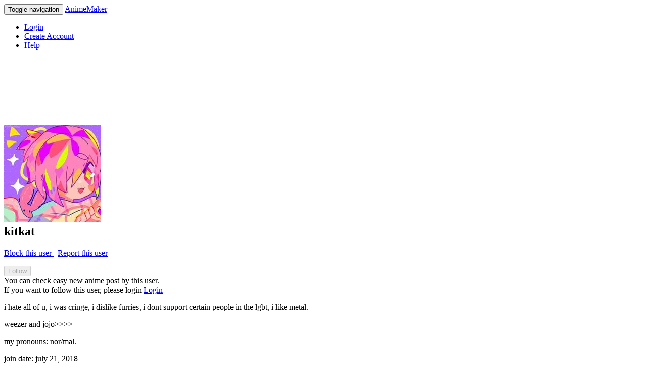

--- FILE ---
content_type: text/html; charset=utf-8
request_url: https://anime.kenmaz.net/account/153775
body_size: 14220
content:
<!DOCTYPE html>
<html>
<head>
  <meta charset="utf-8">
  <meta http-equiv="Pragma" content="no-cache"/>
  <meta http-equiv="Cache-Control" content="no-cache"/>
  <meta name="viewport" content="user-scalable=no, width=device-width" />
  <meta name="format-detection" content="telephone=no" />
  <meta name="apple-itunes-app" content="app-id=405622194, app-argument=https://anime.kenmaz.net/account/153775">
  <link rel="apple-touch-icon" href="/apple-touch-icon.png" />
  
  <meta name="csrf-param" content="authenticity_token" />
<meta name="csrf-token" content="EdZ/PEN4tOUSZu7sXVnjRe7C25wgLEGf0/BfPmO15paRtes8abouBjXJGmRykl2+rXet1nNWfPBFvziRZKn3wA==" />
  <link rel="stylesheet" media="all" href="/assets/application-ad9b5ca46040d20d6c3303efe5b033ab1a05dd9d9dccaffb7c2f31eef1628fe6.css" />
  <title>kitkat</title>
  <script>
    const onReady = (callback) => {
      if (document.readyState!='loading') callback();
      else if (document.addEventListener) document.addEventListener('DOMContentLoaded', callback);
      else document.attachEvent('onreadystatechange', function() {
        if (document.readyState=='complete') callback();
      });
    };
  </script>
</head>
<body>
    <nav class="navbar navbar-default">
  <div class="container-fluid">

    <div class="navbar-header">
      <button type="button" class="navbar-toggle collapsed" data-toggle="collapse" data-target="#bs-example-navbar-collapse-1" aria-expanded="false">
        <span class="sr-only">Toggle navigation</span>
        <span class="icon-bar"></span>
        <span class="icon-bar"></span>
        <span class="icon-bar"></span>
        <span class="icon-bar"></span>
      </button>
      <a class="navbar-brand" href="/">AnimeMaker</a>
    </div>

    <div class="collapse navbar-collapse" id="bs-example-navbar-collapse-1">
      <ul class="nav navbar-nav navbar-right">
          <li>
            <a href="/account/login?next_url=https%3A%2F%2Fanime.kenmaz.net%2Faccount%2F153775&amp;ref=web">Login</a>
          <li>
            <a href="/account/create?next_url=https%3A%2F%2Fanime.kenmaz.net%2Faccount%2F153775&amp;ref=web">Create Account</a>
        <li>
          <a href="https://orchid-polo-e90.notion.site/Anime-Maker-Help-9afac728b8304e7ca64b3bd5ca20c336">
            <span class="glyphicon glyphicon-question-sign" aria-hidden="true"></span>
            Help
          </a>
        </li>
      </ul>
    </div>
  </div>
</nav>


  <div class="container">

      <!-- adsence -->
  <div style="text-align: center;">
        <!-- for pc ad -->
        <script async src="https://pagead2.googlesyndication.com/pagead/js/adsbygoogle.js"></script>
        <!-- anime_maker_view_top_pc -->
        <ins class="adsbygoogle"
             style="display:inline-block;width:728px;height:90px"
             data-ad-client="ca-pub-7161218111521180"
             data-ad-slot="9961362976"></ins>
        <script>
             (adsbygoogle = window.adsbygoogle || []).push({});
        </script>
  </div>
  <br>


<!-- User Name -->
<h2>
    <div class="user-icon-large">
      <img src="https://d2b1a50le01m1m.cloudfront.net/profile/153775/user_icon_m-153775-1613502312.jpg" />
    </div>
  kitkat
</h2>

      <!-- Report and Block -->
      <p class="text-right">
        <a href="/block/add/153775">
          <span class="glyphicon glyphicon-ban-circle" aria-hidden="true"></span>
          Block this user
</a>        &nbsp;
        <a href="/report/report_user/153775">
          <span class="glyphicon glyphicon-warning-sign" aria-hidden="true"></span>
          Report this user
</a>      </p>

      <!-- Follow status -->

    <!-- Follow button -->
    <div>
      <form action="/view/follow_user" accept-charset="UTF-8" method="post"><input name="utf8" type="hidden" value="&#x2713;" /><input type="hidden" name="authenticity_token" value="nJvQc2eMqXYIF0QFzSKvu69SrF0PnprnFGCBZotmWGmbhNusSWUoCd+0+o4vAh8vyxexv9w3l8lYuxMNpW5f8A==" />
  <input type="hidden" name="to_user_id" id="to_user_id" value="153775" />
  <input type="hidden" name="back_url" id="back_url" value="/account/153775" />
  <input type="submit" name="commit" value="Follow" disabled="disabled" class="btn btn-primary" data-disable-with="Follow" />
</form>
        <div class="text-muted">
            <div class="date">
              You can check easy new anime post by this user.
            </div>
            If you want to follow this user, please login
            <a href="/account/login?next_url=https%3A%2F%2Fanime.kenmaz.net%2Faccount%2F153775&amp;ref=web">Login</a>


        </div>
    </div>

  <!-- Details -->
  <p>
  <p>i hate all of u, i was cringe, i dislike furries, i dont support certain people in the lgbt, i like metal.</p>

<p>weezer and jojo&gt;&gt;&gt;&gt;</p>

<p>my pronouns: nor/mal.</p>

<p>join date: july 21, 2018</p>
  </p>

    <p>
      <a href=https://translate.google.com/?sl=auto&amp;op=translate&amp;text=i+hate+all+of+u%2C+i+was+cringe%2C+i+dislike+furries%2C+i+dont+support+certain+people+in+the+lgbt%2C+i+like+metal.%0D%0A%0D%0Aweezer+and+jojo%3E%3E%3E%3E%0D%0A%0D%0Amy+pronouns%3A+nor%2Fmal.%0D%0A%0D%0Ajoin+date%3A+july+21%2C+2018 target="_blank">
        <span class="glyphicon glyphicon-globe" aria-hidden="true"></span>
        Translate
      </a>
    </p>

  <p>
    <b><a href=/account/following_users?user_id=153775>45</a></b>
    <a href=/account/following_users?user_id=153775 class="text-muted" style="text-decoration: none;">Following</a>
    &nbsp; &nbsp;
    <b><a href=/account/follower_users?user_id=153775>53</a></b>
    <a href=/account/follower_users?user_id=153775 class="text-muted" style="text-decoration: none;">Follower</a>
  </p>




  <!-- Tab UI -->
  <div id="category" class="center-block" style="margin-left: -12px; margin-right: -12px; font-size: 12px;">
  <ul id="no_push" class="nav nav-tabs">
    <li id="menu01" class="active">
      <a href="/account/153775#no_push">Animes</a>
    </li>
    <li id="menu02" class="">
      <a href="/account/comments/153775#no_push">Comments</a>
    </li>
    <li id="menu03" class="">
      <a href="/account/favorite_animes?user_id=153775#no_push">Likes</a>
    </li>
  </ul>
</div>


  <!-- Animes Tab -->
  <ul class="list-group">
    <li class="list-group-item simple">
      <div class="container">
          <div class="row">
              <div class="col-xs-4 col-sm-3 col-md-2 panel ">
  <div class="frame">
    <a href="/anime/5095410"><img src="https://dwy05ri6bvqv5.cloudfront.net/410/anime_5095410/thumbnail.png?opt=1" /></a>
  </div>
  <div class="title">
    <a href="/anime/5095410">stupid mf </a>
  </div>
</div>





              <div class="col-xs-4 col-sm-3 col-md-2 panel ">
  <div class="frame">
    <a href="/anime/4253180"><img src="https://dwy05ri6bvqv5.cloudfront.net/180/anime_4253180/thumbnail.png?opt=1" /></a>
  </div>
  <div class="title">
    <a href="/anime/4253180">Hey 👺🧚‍♀️😡🙈😽✌️👵🏠🚪</a>
  </div>
</div>





              <div class="col-xs-4 col-sm-3 col-md-2 panel ">
  <div class="frame">
    <a href="/anime/4013718"><img src="https://dwy05ri6bvqv5.cloudfront.net/718/anime_4013718/thumbnail.png?opt=1" /></a>
  </div>
  <div class="title">
    <a href="/anime/4013718">I used a sketch and It turned out better than  expected</a>
  </div>
</div>

<div class="clearfix panel-clearfix visible-xs-block"></div>



              <div class="col-xs-4 col-sm-3 col-md-2 panel ">
  <div class="frame">
    <a href="/anime/4013491"><img src="https://dwy05ri6bvqv5.cloudfront.net/491/anime_4013491/thumbnail.png?opt=1" /></a>
  </div>
  <div class="title">
    <a href="/anime/4013491">Okay like but hhhhh I&#39;m  going to express myself now swear warning</a>
  </div>
</div>


<div class="clearfix panel-clearfix visible-sm-block"></div>


              <div class="col-xs-4 col-sm-3 col-md-2 panel ">
  <div class="frame">
    <a href="/anime/3963607"><img src="https://dwy05ri6bvqv5.cloudfront.net/607/anime_3963607/thumbnail.png?opt=1" /></a>
  </div>
  <div class="title">
    <a href="/anime/3963607">This stinky rat needs a ship</a>
  </div>
</div>





              <div class="col-xs-4 col-sm-3 col-md-2 panel ">
  <div class="frame">
    <a href="/anime/3940602"><img src="https://dwy05ri6bvqv5.cloudfront.net/602/anime_3940602/thumbnail.png?opt=1" /></a>
  </div>
  <div class="title">
    <a href="/anime/3940602">HI haha</a>
  </div>
</div>

<div class="clearfix panel-clearfix visible-xs-block"></div>

<div class="clearfix panel-clearfix visible-md-block visible-lg-block"></div>

              <div class="col-xs-4 col-sm-3 col-md-2 panel ">
  <div class="frame">
    <a href="/anime/3811753"><img src="https://dwy05ri6bvqv5.cloudfront.net/753/anime_3811753/thumbnail.png?opt=1" /></a>
  </div>
  <div class="title">
    <a href="/anime/3811753">&quot;Since I was in Sunday school, and all the Cool Kids said I was Weird . . .&quot;</a>
  </div>
</div>





              <div class="col-xs-4 col-sm-3 col-md-2 panel ">
  <div class="frame">
    <a href="/anime/3772776"><img src="https://dwy05ri6bvqv5.cloudfront.net/776/anime_3772776/thumbnail.png?opt=1" /></a>
  </div>
  <div class="title">
    <a href="/anime/3772776">RE-POST} I redraw one of my trashcan oc&#39;s, &#39;Cottenfluff&#39;</a>
  </div>
</div>


<div class="clearfix panel-clearfix visible-sm-block"></div>


              <div class="col-xs-4 col-sm-3 col-md-2 panel ">
  <div class="frame">
    <a href="/anime/3762357"><img src="https://dwy05ri6bvqv5.cloudfront.net/357/anime_3762357/thumbnail.png?opt=1" /></a>
  </div>
  <div class="title">
    <a href="/anime/3762357">I played Minecraft with Jaiden today :}</a>
  </div>
</div>

<div class="clearfix panel-clearfix visible-xs-block"></div>



              <div class="col-xs-4 col-sm-3 col-md-2 panel ">
  <div class="frame">
    <a href="/anime/3760250"><img src="https://dwy05ri6bvqv5.cloudfront.net/250/anime_3760250/thumbnail.png?opt=1" /></a>
  </div>
  <div class="title">
    <a href="/anime/3760250">Requests? </a>
  </div>
</div>





              <div class="col-xs-4 col-sm-3 col-md-2 panel ">
  <div class="frame">
    <a href="/anime/3747395"><img src="https://dwy05ri6bvqv5.cloudfront.net/395/anime_3747395/thumbnail.png?opt=1" /></a>
  </div>
  <div class="title">
    <a href="/anime/3747395">I- Thank you for 50 followers ! </a>
  </div>
</div>





              <div class="col-xs-4 col-sm-3 col-md-2 panel ">
  <div class="frame">
    <a href="/anime/3744572"><img src="https://dwy05ri6bvqv5.cloudfront.net/572/anime_3744572/thumbnail.png?opt=1" /></a>
  </div>
  <div class="title">
    <a href="/anime/3744572">NO SPOTIFY I DON&#39;T WANT 30 MINUTES OF UNINTERRUPTED LISTENING SHUT THE FUCK UP-</a>
  </div>
</div>

<div class="clearfix panel-clearfix visible-xs-block"></div>
<div class="clearfix panel-clearfix visible-sm-block"></div>
<div class="clearfix panel-clearfix visible-md-block visible-lg-block"></div>

              <div class="col-xs-4 col-sm-3 col-md-2 panel ">
  <div class="frame">
    <a href="/anime/3744480"><img src="https://dwy05ri6bvqv5.cloudfront.net/480/anime_3744480/thumbnail.png?opt=1" /></a>
  </div>
  <div class="title">
    <a href="/anime/3744480">This is Mukuro-...Mukuro Ikusaba, the sixteenth student..lying hidden somewhere in the school- JK I&#39;M SORRY LMFAO</a>
  </div>
</div>





              <div class="col-xs-4 col-sm-3 col-md-2 panel ">
  <div class="frame">
    <a href="/anime/3730722"><img src="https://dwy05ri6bvqv5.cloudfront.net/722/anime_3730722/thumbnail.png?opt=1" /></a>
  </div>
  <div class="title">
    <a href="/anime/3730722">Dare 1! Hugz</a>
  </div>
</div>





              <div class="col-xs-4 col-sm-3 col-md-2 panel ">
  <div class="frame">
    <a href="/anime/3730403"><img src="https://dwy05ri6bvqv5.cloudfront.net/403/anime_3730403/thumbnail.png?opt=1" /></a>
  </div>
  <div class="title">
    <a href="/anime/3730403">Kashoot me</a>
  </div>
</div>

<div class="clearfix panel-clearfix visible-xs-block"></div>



              <div class="col-xs-4 col-sm-3 col-md-2 panel ">
  <div class="frame">
    <a href="/anime/3730388"><img src="https://dwy05ri6bvqv5.cloudfront.net/388/anime_3730388/thumbnail.png?opt=1" /></a>
  </div>
  <div class="title">
    <a href="/anime/3730388">Dares?</a>
  </div>
</div>


<div class="clearfix panel-clearfix visible-sm-block"></div>


              <div class="col-xs-4 col-sm-3 col-md-2 panel ">
  <div class="frame">
    <a href="/anime/3729683"><img src="https://dwy05ri6bvqv5.cloudfront.net/683/anime_3729683/thumbnail.png?opt=1" /></a>
  </div>
  <div class="title">
    <a href="/anime/3729683">None of my OCS are straight-</a>
  </div>
</div>





              <div class="col-xs-4 col-sm-3 col-md-2 panel ">
  <div class="frame">
    <a href="/anime/3729633"><img src="https://dwy05ri6bvqv5.cloudfront.net/633/anime_3729633/thumbnail.png?opt=1" /></a>
  </div>
  <div class="title">
    <a href="/anime/3729633">aRt bLoCk </a>
  </div>
</div>

<div class="clearfix panel-clearfix visible-xs-block"></div>

<div class="clearfix panel-clearfix visible-md-block visible-lg-block"></div>

          </div>
          <br/>
            <p class="text-right">
              <a href="/account/recent_animes?user_id=153775">See all 438 animes</a>
            </p>
      </div>
    </li>
  </ul>







    <!-- space for app ad banner -->
    <div style="height:90pt;"></div>

      <hr>
      <div id="footer">
        <a href="/">Top</a>
        |
        <a href='http://kenmaz.net'>kenmaz.net</a>
        |
        <a href="mailto:animemaker.app@gmail.com">Contact</a>
      </div>

  </div>

  <script type="text/javascript">
  <!--
  var gaJsHost = (("https:" == document.location.protocol) ? "https://ssl." : "http://www.");
  document.write(unescape("%3Cscript src='" + gaJsHost + "google-analytics.com/ga.js' type='text/javascript'%3E%3C/script%3E"));
  </script>
  <script type="text/javascript">
  try {
  var pageTracker = _gat._getTracker("UA-184225-6");
  pageTracker._trackPageview();
  } catch(err) {}
  -->
  </script>

  <script src="/assets/application-46b39b00469ea58d4e663c940a44769723fcbb3dc27cf83294306c45b1ef8130.js"></script>

</body>
</html>



--- FILE ---
content_type: text/html; charset=utf-8
request_url: https://www.google.com/recaptcha/api2/aframe
body_size: 264
content:
<!DOCTYPE HTML><html><head><meta http-equiv="content-type" content="text/html; charset=UTF-8"></head><body><script nonce="_g6j9t6FaEwmab0GEib78Q">/** Anti-fraud and anti-abuse applications only. See google.com/recaptcha */ try{var clients={'sodar':'https://pagead2.googlesyndication.com/pagead/sodar?'};window.addEventListener("message",function(a){try{if(a.source===window.parent){var b=JSON.parse(a.data);var c=clients[b['id']];if(c){var d=document.createElement('img');d.src=c+b['params']+'&rc='+(localStorage.getItem("rc::a")?sessionStorage.getItem("rc::b"):"");window.document.body.appendChild(d);sessionStorage.setItem("rc::e",parseInt(sessionStorage.getItem("rc::e")||0)+1);localStorage.setItem("rc::h",'1769840589790');}}}catch(b){}});window.parent.postMessage("_grecaptcha_ready", "*");}catch(b){}</script></body></html>